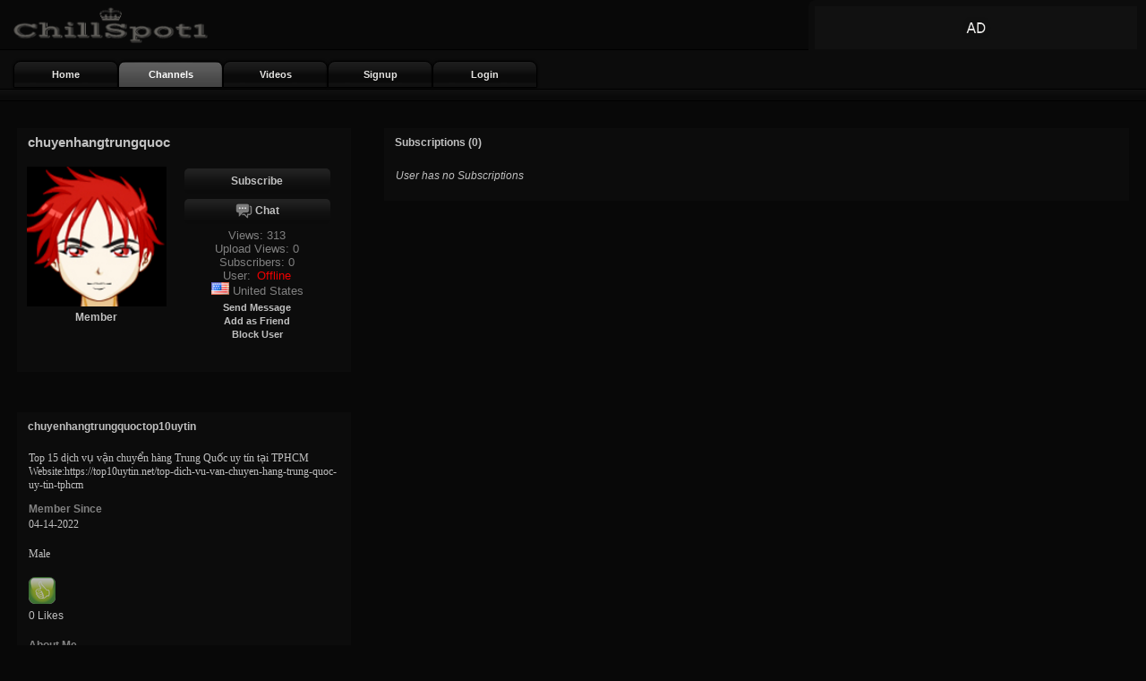

--- FILE ---
content_type: text/html; charset=UTF-8
request_url: https://chillspot1.com/subscriptions/chuyenhangtrungquoc
body_size: 4615
content:
<!DOCTYPE html><html lang="en"><head><meta http-equiv="Content-Type" content="text/html; charset=utf-8" /><meta name="copyright" content="ChillSpot1" /><meta name="keywords" content="ChillSpot1 is a Top Social Network Site. Earn Tips and monetize your channel instantly! Upload videos, photos, songs, pics and more. Best profile design. Build followers-subscribers-friends-groups or join the Chat Rooms to connect with friends. ChillSpot1 is available worldwide and all are welcome to join. ChillSpot1 supports free speech. Promote yourself and have your voice heard. Be sure to stop by the chat rooms too. On ChillSpot1 you have it all." /><meta name="description" content="ChillSpot1, Chill Spot 1, ChillSpot, Chill Spot, Social Network, Social, Network, Site, socialnetwork, monetize, tip, tips, earn, money, cash, User, Users, Profile, Chat, Chat Rooms, Chats, free speech, freespeech, free, speech, Friends, Subscribers, Subscriptions, Followers, Upload, Embed, Video, Videos, Channel, Channels, Movie, Movies, Music, Band, Bands, Website, Photo, Photos, Music Video, Embed, Promote, Entertainment, Upload Video, Upload Videos, Uploaded, Uploaded Video, Uploaded Videos, Upload, Mobile, Iphone, Ipad, Tablet, Upload Stars, uploadstars, Upload Society, uploadsociety, Uploads, Stars, Society, youtube, dailymotion, rumble, bitchute, banned.video, infowars, facebook, twitter, instagram, snapchat, myspace, gab, truthsocial, giphy, flickr, hollywood, celebrity, elite, ad, ads,royal, content, media, NY, NYC, New York, New York City, LA, Los Angeles, GOD, truth, free, freedom" /><meta name="distribution" content="global" /><meta name="viewport" content="width=device-width, initial-scale=1"><meta name="version" content="2218861769713607" /><meta name="format-detection" content="telephone=no"><meta name="apple-mobile-web-app-capable" content="yes"><meta name="mobile-web-app-capable" content="yes"><meta name="apple-mobile-web-app-status-bar-style" content="black"><meta name="theme-color" content="#000000" media="(prefers-color-scheme: dark)"><title>ChillSpot1 - chuyenhangtrungquoc's Subscriptions</title><noscript><meta http-equiv="refresh" content="0; URL=https://chillspot1.com/enable_js"></noscript><script>if(!navigator.geolocation) location.href="/browser";</script><script type="text/javascript">window.indexedDB;</script><link href="/template/css/CSS_SITE-2218861769713607.css?v=2218861769713607" rel="stylesheet" type="text/css" /><link href="/template/html/account/css/CSS_ACC-2218861769713607.css?v=2218861769713607" rel="stylesheet" /><link href="/template/html/account/css/color-2218861769713607.css?v=2218861769713607" rel="stylesheet" /><link href="/template/html/account/css/datepicker-2218861769713607.css?v=2218861769713607" rel="stylesheet" /><script src="/js/JS_SITE-2218861769713607.js?v=2218861769713607" type="text/javascript"></script><script src="/template/html/account/js/JS_ACC-2218861769713607.js?v=2218861769713607" type="text/javascript"></script><script src="/template/html/account/js/color-2218861769713607.js?v=2218861769713607" type="text/javascript"></script><script src="/template/html/account/js/datepicker-2218861769713607.js?v=2218861769713607"></script><script>var vport;/iPad|iPhone|iPod/.test(navigator.userAgent)&&!window.MSStream&&(vport=document.querySelector("meta[name=viewport]")).setAttribute("content","width=device-width, initial-scale=1, maximum-scale=1");</script></head><body><style>.mimage.menu {display:block;}
.overlay.open {background:rgba(3,3,3,0.8);}
.menu_t {color:#CCC;}
.menusep {border:0;}
body {color:#C0C0C0}
#actionscolor1 a, #actionschange1 a, .vtitle a, .vtitle span, .ctext a, .ctext span, .ct_text a, .ct_text span, .ct_text1 a, .ct_text1 span, .ct_text2 a, .ct_text2 span, .ct_text3 a, .ct_text3 span, .channelDetail a, .channelDetail span, .channel_detail a, .channel_detail span, .pro_title a, .ctvidtitle a, .ctvidtitle span, .ch_row a, .ch_row span, .user_comment a, .user_comment span, .comusr, .reply a, .replyto, .chvidname a, .ch_vid_name, .ch_text a, .ch_text span, .comment_photo_title a, .photo_title a, .pagination a, .pagination span, .pagination .selected, .pag, .pagsel, .ulink, .RatingText, .channelLegend, .replyusername, .usr_channel, .title_text, .ch_text, .uname, .ct_usname, .ct_usname1, .subtext, .titlecolor, channel_stats1, .ss1, .rank, .optiontext {color:#C0C0C0}
#actionscolor a, #actionsmenu a, #actionsmenu li, #actionschange a, #subtitle_text, .toplinks, .ch_name a, .featured_cname a, .featured_cname span, .featured_cname1 a, .featured_cname1 span, .msg_links a, .box_text a, .box_text span, .ctext, .ct_text, .channelLabel, .channel_label, .user_commented, .ch_row, .pro_title, .user_vid, .no_comments, .no_activity, .ch_stats, .ratingText, .channel_stats, .user_comment, .ft_row, .no_mg {color:#808080}
.comment_text {color:#C0C0C0}
.cmedia a {color:#C0C0C0 !important; text-decoration:none;}
.cmedia a:hover, .ulink:hover {text-decoration:underline;}
.action_title_1, .box_header, .channelheader, .channelheader1 {background:transparent}
.pyramid {color:transparent !important;}
.featured_channelbox, .containerRound, .boxopacity, .boxopacity3 {background:#0c0c0c}
.opacity, .boxopacity2 {background:#0c0c0c}
.boxopacity1, .boxopacity4 {background:#0c0c0c}
.profile, .pro_details, comment_con, .mediabox, .ch2mediabox, .channelLegend, .add_comment_box, .userFeed, .featured_channelbox, .topbox, .topbox1, .topbox2, .topboxL, .chbox, channeltop, .pbox, .channel_stats, .opacity, .boxopacity2 {border-color:#0c0c0c}
.transparency {opacity:1.0}
.ch_text, .uname, .subtext, .chproname, .utxt {font-size:12px;}
.chvidname a, .ch_vid_name, .ctvidtitle a, .ctvidtitle span, .featured_cname a, .featured_cname span, .featured_cname1 a, .featured_cname1 span, .box_text a, .box_text span, .vtitle a, .vtitle span, .user_comment a, .user_comment span, .comusr, .ctext a, .ctext span, .ct_text a, .ct_text span, .comment_photo_title a, .photo_title a, .notactive, .channel_stats, .channel_stats1, .channelLabel, .channel_label, .channelDetail, .channel_detail, .ftdesc, .ch_row, .featured_cname, .featured_cname1, .ratingText, .user_comment, .ctext, .ct_text, .ft_row, .optiontext, .no_mg, #actionscolor, #actionscolor a, #comment_form {font-size:12px;}
.comment_text {font-size:14px;}
.ch_stats {font-size:13px;}
.ulink, .msg_links, .msg_links a, .msg_con a {font-size:11px;}
.rank {font-size:13px;}
.hset {height:15px;}
#actionsmenu li, #actionsmenu a {font-family:arial,helvetica,sans-serif; font-size:13px;}
.mediatext, .vtitle {max-height:2.6em; line-height:1.3em;}
.umtitle a, .umtitle span, .umtxt a, .umtxt span {color:#C0C0C0;}
.uchoice, .fchoice, .umtxt, .umt {color:#808080;}
.toptxt {}
.uchoice, .fchoice, .umtxt, .umtxt a, .umtxt span, .umtitle a, .umtitle span {font-size:12px;}</style><input id="load_bg" type="hidden" value="1"><div id="BG"><div id="pop" class="pop" style="display:none" onclick="popclose(event)"><div class="popbox bold un round_6"><div class="h25"></div><img id="popcheck" class="popicon" src="/images/check1.png" alt="" style="display:none" /><img id="popicon" class="popicon" src="/images/error3.png" alt="" /><div class="h15"></div><div class="popcontent"><div id="popmsg" class="popmsg"></div><div id="poperr" class="poperr"></div></div><div id="popbtnbox"><div class="h20"></div><div id="popbtn" class="popbtn round_3" onclick="pop_close()">OK</div></div><div class="h25"></div></div></div><div id="pop2" class="pop" style="display:none" onclick="pop2close(event)"><div class="popbox bold un round_6"><div class="h25"></div><img id="pop2icon" class="popicon pfilter" src="/images/pop2.png" alt="" /><div class="h15"></div><div class="popcontent"><div id="popdir" class="popmsg"></div></div><div class="h20"></div><div id="popbtnA" class="popbtn popsA round_3">Yes</div><div id="popbtnB" class="popbtn popsB round_3" onclick="pop2_close()">No</div><div class="clear"></div><div class="h25"></div></div></div><div id="pop_logout" class="pop" style="display:none"><div class="popbox bold un round_6"><div class="h25"></div><img class="mauto" src="/images/logout.png" alt="" width="48" height="48" /><div class="h15"></div><div class="popmsg f16">Logging Out</div><div class="h20"></div><img src="/images/loadz.gif" alt="" width="100" height="28" /><div class="h25"></div></div></div><div id="bbb_pop" class="pop" style="z-index:1000; display:none"><div class="popbox bold un round_6"><div class="h25"></div><img id="popicon" class="popicon" src="/images/error3.png" alt="" /><div class="h15"></div><div class="popcontent"><div id="abcpopz" class="poperr"></div></div><div class="h20"></div><div id="bbb_btn" class="popbtn round_3" onclick="window.location.reload()">Reload</div><div class="h25"></div></div></div><div id="spinr" class="spinr" style="display:none"><div class="spinbox center"><img class="spinner" src="/images/spin.gif" alt="" width="100%" height="100%"></div></div><input id="mobile" type="hidden" value="n"><input id="site_title" type="hidden" value="chuyenhangtrungquoc's Subscriptions"><input id="logged" type="hidden" value="no"><input id="startval" type="hidden" value="1769776980"><input id="sssval" type="hidden" value="600000"><input id="chatVAL" type="hidden" value="y"><div class="headerbox"><div id="toprow" class="toprow"><div class="logo_box"><a href="https://chillspot1.com"><img class="logo pt" src="/images/logo.png" alt=""></a></div><div class="rmenu"><div id="toggle" class="button_container" onclick="toggle_menu()"><span class="top"></span><span class="middle"></span><span class="bottom"></span></div></div><div class="clear"></div></div><div id="mimage" class="mimage un"><div id="overlay" class="overlay"><nav class="overlay-menu"><ul><li><a href="https://chillspot1.com" class="menu_t">Home</a></li><li><a href="/channels" class="menu_t">Channels</a></li><li><a href="/videos" class="menu_t">Videos</a></li><li><a href="/signup" class="menu_t">Signup</a></li><li><a href="/login" class="menu_t">Login</a></li></ul></nav></div></div><div id="nav_bar" class="nav_bar un"><div class="navm"><div class="floatL pt"><a href="https://chillspot1.com"><div class="top_button">Home</div></a></div><div class="floatL pt"><a href="/channels"><div class="top_button tabselected">Channels</div></a></div><div class="floatL pt"><a href="/videos"><div class="top_button">Videos</div></a></div><div class="floatL pt"><a href="/signup"><div class="top_button">Signup</div></a></div><div class="floatL pt"><a href="/login"><div class="top_button">Login</div></a></div><div class="clear"></div></div><div class="left_panel headmq"><a href="/signup"><div class="floatL button1 fsmall btnspc bold pt headmq1">Signup</div></a><a href="/login"><div class="floatL button1 fsmall bold pt headmq2">Login</div></a><div class="clear"></div></div><div class="clear"></div></div><div class="bottomb"></div><div id="chan_ad" class="chan_ad tc"><div class="chan_adimg" data-banner-id="6078073" style="background-image:url('https://chillspot1.com/ads/728x90_88101.png'); background-size:100% 100%;"></div></div></div><div id="placer" class="placer" style="display:none"><div id="loadingbox" class="center"><img src="/images/loadz.gif" alt="" width="100%" height="100%" /></div></div><div id="sitebox" class="sitebox"><div class="box"><div class="h30"></div><div class="channel_left"><div class="chbox"><div class="opacitycontent"><div class="usname1"><span class="title_text">chuyenhangtrungquoc</span></div><div class="thumbcon mbi"><div class="user_thumb"><a href="/user/chuyenhangtrungquoc"><img src="https://uploadstars.com/M.png" alt="" class="userpic pt" onerror="this.src='/images/M.png';"></a></div><center><div id="actionscolor" class="bold mt5">Member</div></center></div><div class="link_con un"><div id="sub" class="sub-black ss1 ssbtn bold tc round_5 pt b0 LH" onclick="nolog()">Subscribe</div><div id="unsub" class="sub-black ss1 ssbtn bold tc round_5 pt b0 LH" style="display:none" onclick="nolog()">Unsubscribe</div><div class="sub-black ss1 ssbtn bold tc round_5 pt b0 mt6" onclick="nolog()"><img src="/images/chat-grey.png" alt="" class="chicon vam"><span class="chata vam">&nbsp;Chat</span></div><div align="center" class="msg_con"><div class="ch_stats un">Views: 313<br>Upload Views: 0<br>Subscribers: 0<br>User: <span class="offline">Offline</span><br><img src="https://chillspot1.com/images/icons/country/us.png" alt="" width="20" border="0">&nbsp;United States<div class="h3"></div><div id="actionscolor1" class="ulink bold mt2"><div class="pt" onclick="nolog()">Send Message</div></div><div class="ulink bold pt" onclick="nolog()">Add as Friend</div><div id="block" class="ulink bold pt" onclick="nolog()">Block User</div><div id="unblock" class="ulink bold pt" style="display:none" onclick="nolog()">Unblock</div><div class="h15"></div></div></div></div></div><div class="boxopacity transparency"><div class="action_title_1"></div></div></div><div class="h20"></div><div id="ch_flag_item"></div><div class="h20"></div><div class="topbox"><div class="opacitycontent"><div class="ch_text"><div class="h25 overflow">chuyenhangtrungquoctop10uytin</div></div><div class="h18"></div><div class="channelDetail cdetail"><div class="desc">Top 15 dịch vụ vận chuyển hàng Trung Quốc uy tín tại TPHCM<br />Website:https://top10uytin.net/top-dich-vu-van-chuyen-hang-trung-quoc-uy-tin-tphcm</div></div><div class="infobox"><div class="h4"></div><div class="channelRow"><div class="channelLabel">Member Since</div><div class="channelDetail">04-14-2022</div></div><div class="ml2"><div class="h8"></div><div class="channelDetail">Male</div></div><div class="ratingbx"><div class="h10"></div><div><div id="rating_container"><div class="T-Icon-Con"><div class="FavButton floatL" onclick="nolog()" onmouseover="over()" onmouseout="out()"><img src="/images/dot.gif" alt="" class="LikeIMG" /></div><div class="clear"></div><div class="h5"></div></div><div id="rating_result" class="RatingText"><span id="rating_res1"><span id="thumb_likes">0</span> Likes</span><span id="rating_res2" style="display:none">Like this content</span></div></div></div></div><div class="clear"></div></div><div class="infobox"><div class="probox"><div class="h4"></div><div class="channelRow pro"><div class="channelLabel">About Me</div><div class="channelDetail">Top 15 dịch vụ vận chuyển hàng Trung Quốc uy tín tại TPHCM<br />Website:https://top10uytin.net/top-dich-vu-van-chuyen-hang-trung-quoc-uy-tin-tphcm</div></div><div class="channelRow pro"><div class="channelLabel">Website</div><div class="channelDetail"><a href="https://top10uytin.net/top-dich-vu-van-chuyen-hang-trung-quoc-uy-tin-tphcm" target="_blank">https://top10uytin.net/top-dich-vu-van-chuyen-hang-trung-quoc-uy-tin-tphcm</a></div></div><div class="h14"></div><div class="channelRow"><div class="channelLabel">Country</div><div class="channelDetail"><img src="https://chillspot1.com/images/icons/country/us.png" alt="" width="20" border="0">&nbsp;United States</div></div><div class="h4"></div><div class="h14"></div></div></div></div><div class="boxopacity transparency"><div class="action_title_1"></div></div><div class="h10"></div></div></div><div class="channel_right video_box"><div class="udiv"><div class="chbox"><div class="opacitycontent"><div class="usname1"><span class="title_text">chuyenhangtrungquoc</span></div><div class="thumbcon mbi"><div class="user_thumb"><a href="/user/chuyenhangtrungquoc"><img src="https://uploadstars.com/M.png" alt="" class="userpic pt" onerror="this.src='/images/M.png';"></a></div><center><div id="actionscolor" class="bold mt5">Member</div></center></div><div class="link_con un"><div id="sub1" class="sub-black ss1 ssbtn bold tc round_5 pt b0 LH" onclick="nolog()">Subscribe</div><div id="unsub1" class="sub-black ss1 ssbtn bold tc round_5 pt b0 LH" style="display:none" onclick="nolog()">Unsubscribe</div><div class="sub-black ss1 ssbtn bold tc round_5 pt b0 mt6" onclick="nolog()"><img src="/images/chat-grey.png" alt="" class="chicon vam"><span class="chata vam">&nbsp;Chat</span></div><div align="center" class="msg_con"><div class="ch_stats un">Views: 313<br>Upload Views: 0<br>Subscribers: 0<br>User: <span class="offline">Offline</span><br><img src="https://chillspot1.com/images/icons/country/us.png" alt="" width="20" border="0">&nbsp;United States<div class="h3"></div><div id="actionscolor1" class="ulink bold mt2"><div class="pt" onclick="nolog()">Send Message</div></div><div class="ulink bold pt" onclick="nolog()">Add as Friend</div><div id="block1" class="ulink bold pt" onclick="nolog()">Block User</div><div id="unblock1" class="ulink bold pt" style="display:none" onclick="">Unblock</div><div class="h15"></div></div></div></div></div><div class="boxopacity transparency"><div class="action_title_1"></div></div></div><div class="h10"></div><div id="ch_flag_item1"></div><div class="h10"></div></div><div id="media_top" class="topbox1 mbz"><div class="opacitycontent overflow"><div id="media_ins"><input id="Rlink" type="hidden" value=""><div class="ch_text">Subscriptions <a href="/subscriptions/chuyenhangtrungquoc">(0)</a></div><div class="h15"></div><div class="unone"><em>User has no Subscriptions</em></div></div></div><div class="boxopacity transparency"><div class="action_title_1"></div></div></div></div></div><div class="clear"></div></div></div><div id="footer" class="footerbox un"><div class="footer"><div id="footer_ad" class="footer_ad"><a href="/advertiser" target="_blank"><img class="adimg728x90" src="/ads/728x90_88101.png" alt=""></a></div><div class="h5"></div><div class="donate"><a href="/donate"><img src="/images/donate.gif" alt="" class="pt"></a></div><div class="f_links"><div class="footer_links"><ul><li><a href="https://chillspot1.com" class="ft_links">Home</a></li><li><a href="/about" class="ft_links">About Us</a></li><li><a href="/contact" class="ft_links">Contact Us</a></li><li><a href="/TOS" class="ft_links">Terms of Service</a></li></ul></div></div><div class="clear"></div><div id="ad-box" class="ad-box" style="width:100%; height:2px"></div><input id="reloadz" type="hidden" value="y"><input id="ABC_status" type="hidden" value="y"><script>ABCFFF();</script></div></div></div><script>getBG()</script></body></html>